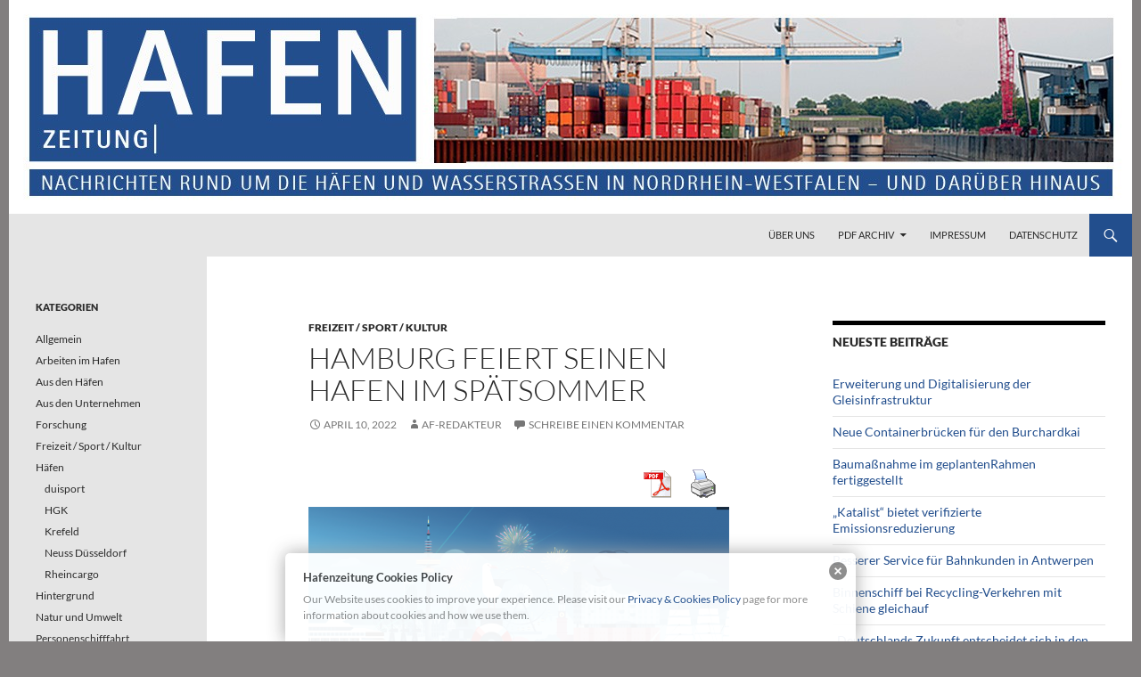

--- FILE ---
content_type: text/html; charset=UTF-8
request_url: https://hafenzeitung.de/hamburg-feiert-seinen-hafen-im-spaetsommer
body_size: 14654
content:
<!DOCTYPE html>
<!--[if IE 7]>
<html class="ie ie7" lang="de">
<![endif]-->
<!--[if IE 8]>
<html class="ie ie8" lang="de">
<![endif]-->
<!--[if !(IE 7) & !(IE 8)]><!-->
<html lang="de">
<!--<![endif]-->
<head>
	<meta charset="UTF-8">
	<meta name="viewport" content="width=device-width, initial-scale=1.0">
	<title>Hamburg feiert seinen Hafen im Spätsommer | Hafenzeitung</title>
	<link rel="profile" href="https://gmpg.org/xfn/11">
	<link rel="pingback" href="https://hafenzeitung.de/xmlrpc.php">
	<!--[if lt IE 9]>
	<script src="https://hafenzeitung.de/wp-content/themes/twentyfourteen/js/html5.js?ver=3.7.0"></script>
	<![endif]-->
	<meta name='robots' content='max-image-preview:large' />
<link rel='dns-prefetch' href='//s.w.org' />
<link rel="alternate" type="application/rss+xml" title="Hafenzeitung &raquo; Feed" href="https://hafenzeitung.de/feed" />
<link rel="alternate" type="application/rss+xml" title="Hafenzeitung &raquo; Kommentar-Feed" href="https://hafenzeitung.de/comments/feed" />
<link rel="alternate" type="application/rss+xml" title="Hafenzeitung &raquo; Kommentar-Feed zu Hamburg feiert seinen Hafen im Spätsommer" href="https://hafenzeitung.de/hamburg-feiert-seinen-hafen-im-spaetsommer/feed" />
<script>
window._wpemojiSettings = {"baseUrl":"https:\/\/s.w.org\/images\/core\/emoji\/14.0.0\/72x72\/","ext":".png","svgUrl":"https:\/\/s.w.org\/images\/core\/emoji\/14.0.0\/svg\/","svgExt":".svg","source":{"concatemoji":"https:\/\/hafenzeitung.de\/wp-includes\/js\/wp-emoji-release.min.js?ver=6.0.11"}};
/*! This file is auto-generated */
!function(e,a,t){var n,r,o,i=a.createElement("canvas"),p=i.getContext&&i.getContext("2d");function s(e,t){var a=String.fromCharCode,e=(p.clearRect(0,0,i.width,i.height),p.fillText(a.apply(this,e),0,0),i.toDataURL());return p.clearRect(0,0,i.width,i.height),p.fillText(a.apply(this,t),0,0),e===i.toDataURL()}function c(e){var t=a.createElement("script");t.src=e,t.defer=t.type="text/javascript",a.getElementsByTagName("head")[0].appendChild(t)}for(o=Array("flag","emoji"),t.supports={everything:!0,everythingExceptFlag:!0},r=0;r<o.length;r++)t.supports[o[r]]=function(e){if(!p||!p.fillText)return!1;switch(p.textBaseline="top",p.font="600 32px Arial",e){case"flag":return s([127987,65039,8205,9895,65039],[127987,65039,8203,9895,65039])?!1:!s([55356,56826,55356,56819],[55356,56826,8203,55356,56819])&&!s([55356,57332,56128,56423,56128,56418,56128,56421,56128,56430,56128,56423,56128,56447],[55356,57332,8203,56128,56423,8203,56128,56418,8203,56128,56421,8203,56128,56430,8203,56128,56423,8203,56128,56447]);case"emoji":return!s([129777,127995,8205,129778,127999],[129777,127995,8203,129778,127999])}return!1}(o[r]),t.supports.everything=t.supports.everything&&t.supports[o[r]],"flag"!==o[r]&&(t.supports.everythingExceptFlag=t.supports.everythingExceptFlag&&t.supports[o[r]]);t.supports.everythingExceptFlag=t.supports.everythingExceptFlag&&!t.supports.flag,t.DOMReady=!1,t.readyCallback=function(){t.DOMReady=!0},t.supports.everything||(n=function(){t.readyCallback()},a.addEventListener?(a.addEventListener("DOMContentLoaded",n,!1),e.addEventListener("load",n,!1)):(e.attachEvent("onload",n),a.attachEvent("onreadystatechange",function(){"complete"===a.readyState&&t.readyCallback()})),(e=t.source||{}).concatemoji?c(e.concatemoji):e.wpemoji&&e.twemoji&&(c(e.twemoji),c(e.wpemoji)))}(window,document,window._wpemojiSettings);
</script>
<style>
img.wp-smiley,
img.emoji {
	display: inline !important;
	border: none !important;
	box-shadow: none !important;
	height: 1em !important;
	width: 1em !important;
	margin: 0 0.07em !important;
	vertical-align: -0.1em !important;
	background: none !important;
	padding: 0 !important;
}
</style>
	<link rel='stylesheet' id='pdfprnt_frontend-css'  href='https://hafenzeitung.de/wp-content/plugins/pdf-print/css/frontend.css?ver=2.4.0' media='all' />
<link rel='stylesheet' id='sp-news-public-css'  href='https://hafenzeitung.de/wp-content/plugins/sp-news-and-widget/assets/css/wpnw-public.css?ver=5.0.2' media='all' />
<link rel='stylesheet' id='twentyfourteen-lato-css'  href='https://hafenzeitung.de/wp-content/themes/twentyfourteen/fonts/font-lato.css?ver=20230328' media='all' />
<link rel='stylesheet' id='genericons-css'  href='https://hafenzeitung.de/wp-content/themes/twentyfourteen/genericons/genericons.css?ver=3.0.3' media='all' />
<link rel='stylesheet' id='twentyfourteen-style-css'  href='https://hafenzeitung.de/wp-content/themes/twentyfourteen/style.css?ver=20241112' media='all' />
<link rel='stylesheet' id='twentyfourteen-block-style-css'  href='https://hafenzeitung.de/wp-content/themes/twentyfourteen/css/blocks.css?ver=20240708' media='all' />
<!--[if lt IE 9]>
<link rel='stylesheet' id='twentyfourteen-ie-css'  href='https://hafenzeitung.de/wp-content/themes/twentyfourteen/css/ie.css?ver=20140711' media='all' />
<![endif]-->
<link rel='stylesheet' id='fancybox-css'  href='https://hafenzeitung.de/wp-content/plugins/easy-fancybox/fancybox/1.5.4/jquery.fancybox.min.css?ver=6.0.11' media='screen' />
<style id='fancybox-inline-css'>
#fancybox-outer{background:#ffffff}#fancybox-content{background:#ffffff;border-color:#ffffff;color:#000000;}#fancybox-title,#fancybox-title-float-main{color:#fff}
</style>
<script src='https://hafenzeitung.de/wp-includes/js/jquery/jquery.min.js?ver=3.6.0' id='jquery-core-js'></script>
<script src='https://hafenzeitung.de/wp-includes/js/jquery/jquery-migrate.min.js?ver=3.3.2' id='jquery-migrate-js'></script>
<script src='https://hafenzeitung.de/wp-content/plugins/wonderplugin-lightbox/engine/wonderpluginlightbox.js?ver=2.1' id='wonderplugin-lightbox-script-js'></script>
<link rel="https://api.w.org/" href="https://hafenzeitung.de/wp-json/" /><link rel="alternate" type="application/json" href="https://hafenzeitung.de/wp-json/wp/v2/posts/15796" /><link rel="EditURI" type="application/rsd+xml" title="RSD" href="https://hafenzeitung.de/xmlrpc.php?rsd" />
<link rel="wlwmanifest" type="application/wlwmanifest+xml" href="https://hafenzeitung.de/wp-includes/wlwmanifest.xml" /> 
<meta name="generator" content="WordPress 6.0.11" />
<link rel="canonical" href="https://hafenzeitung.de/hamburg-feiert-seinen-hafen-im-spaetsommer" />
<link rel='shortlink' href='https://hafenzeitung.de/?p=15796' />
<link rel="alternate" type="application/json+oembed" href="https://hafenzeitung.de/wp-json/oembed/1.0/embed?url=https%3A%2F%2Fhafenzeitung.de%2Fhamburg-feiert-seinen-hafen-im-spaetsommer" />
<link rel="alternate" type="text/xml+oembed" href="https://hafenzeitung.de/wp-json/oembed/1.0/embed?url=https%3A%2F%2Fhafenzeitung.de%2Fhamburg-feiert-seinen-hafen-im-spaetsommer&#038;format=xml" />

<!-- This site is using AdRotate v5.13.5 to display their advertisements - https://ajdg.solutions/ -->
<!-- AdRotate CSS -->
<style type="text/css" media="screen">
	.g { margin:0px; padding:0px; overflow:hidden; line-height:1; zoom:1; }
	.g img { height:auto; }
	.g-col { position:relative; float:left; }
	.g-col:first-child { margin-left: 0; }
	.g-col:last-child { margin-right: 0; }
	@media only screen and (max-width: 480px) {
		.g-col, .g-dyn, .g-single { width:100%; margin-left:0; margin-right:0; }
	}
</style>
<!-- /AdRotate CSS -->

<style type="text/css" media="screen">
  #cookie-law {  
  position: fixed;
  bottom: 0px;
  left: 0;
  right: 0;
  text-align: center;
  z-index:9999; 
}

#cookie-law > div {  
  background:#fff; 
  opacity:0.95; 
  width:75% !important;
  padding:20px;
  max-width: 600px;
  margin:auto;
  display: inline-block;
  text-align: left !important;
  border-radius:5px 5px 0 0;
  -moz-border-radius:5px 5px 0 0;
  -webkit-border-radius:5px 5px 0 0;
  -o-border-radius:5px 5px 0 0;
  box-shadow: 0px 0px 20px #A1A1A1;
  -webkit-box-shadow: 0px 0px 20px #A1A1A1;
  -moz-box-shadow: 0px 0px 20px #A1A1A1;
  -o-box-shadow: 0px 0px 20px #A1A1A1; 
  position:relative;
}

#cookie-law h4 { padding: 0 !important; margin:0 0 8px !important; text-align:left !important; font-size:13px !important; color:#444; 
}
#cookie-law p { padding: 0 !important; margin:0 !important; text-align:left !important; font-size:12px !important; line-height: 18px !important; color:#888;
}

a.close-cookie-banner {
  position: absolute;
  top:0px;
  right:0px;
  margin:10px;
  display:block;
  width:20px;
  height:20px;
  background:url(https://hafenzeitung.de/wp-content/plugins/creare-eu-cookie-law-banner/images/close.png) no-repeat;
  background-size: 20px !important;
}

a.close-cookie-banner span {
  display:none !important;
}</style>
 <link rel='stylesheet' type='text/css' media='all' href='https://hafenzeitung.de?action=display_custom_css_code' ><style id="fourteen-colors" type="text/css">/* Custom Contrast Color */
		.site:before,
		#secondary,
		.site-header,
		.site-footer,
		.menu-toggle,
		.featured-content,
		.featured-content .entry-header,
		.slider-direction-nav a,
		.ie8 .featured-content,
		.ie8 .site:before {
			background-color: #e5e5e5;
		}

		.grid .featured-content .entry-header,
		.ie8 .grid .featured-content .entry-header {
			border-color: #e5e5e5;
		}

		.slider-control-paging a:before {
			background-color: rgba(255,255,255,.33);
		}

		.hentry .mejs-mediaelement,
		.widget .mejs-mediaelement,
 		.hentry .mejs-container .mejs-controls,
 		.widget .mejs-container .mejs-controls {
			background: #e5e5e5;
		}

		/* Player controls need separation from the contrast background */
		.primary-sidebar .mejs-controls,
		.site-footer .mejs-controls {
			border: 1px solid;
		}
		
			.site-description,
			.secondary-navigation a,
			.widget,
			.widget a,
			.widget-title,
			.widget-title a,
			.widget_calendar caption,
			.site-header a,
			.site-title a,
			.site-title a:hover,
			.menu-toggle:before,
			.site-footer,
			.site-footer a,
			.featured-content a,
			.featured-content .entry-meta,
			.slider-direction-nav a:before,
			.hentry .mejs-container .mejs-controls .mejs-time span,
			.widget .mejs-container .mejs-controls .mejs-time span,
			.hentry .mejs-controls .mejs-button button,
			.widget .mejs-controls .mejs-button button {
				color: #2b2b2b;
			}

			@media screen and (min-width: 783px) {
				.primary-navigation ul ul a {
					color: #fff;
				}
			}

			@media screen and (min-width: 1008px) {
				.secondary-navigation ul ul a,
				.secondary-navigation li:hover > a,
				.secondary-navigation li.focus > a {
					color: #fff;
				}
			}

			.widget_calendar tbody a,
			.site-footer .widget_calendar tbody a,
			.slider-direction-nav a:hover:before {
				color: #fff;
			}

			.slider-control-paging a:before {
				background-color: rgba(0, 0, 0, .33);
			}

			.featured-content {
				background-image: url(https://hafenzeitung.de/wp-content/plugins/fourteen-colors/pattern-dark-inverse.svg);
			}

			.site-navigation li,
			#secondary,
			.secondary-navigation,
			.secondary-navigation li,
			.widget table,
			.widget th,
			.widget td,
			.widget_archive li,
			.widget_categories li,
			.widget_links li,
			.widget_meta li,
			.widget_nav_menu li,
			.widget_pages li,
			.widget_recent_comments li,
			.widget_recent_entries li,
			.widget_text li,
			.widget_categories li ul,
			.widget_nav_menu li ul,
			.widget_pages li ul,
			.widget_text li ul,
			.widget abbr[title] {
				border-color: rgba(0, 0, 0, .2);
			}

			.widget input,
			.widget textarea {
				background-color: rgba(0, 0, 0, .02);
				border-color: rgba(0, 0, 0, .2);
				color: #000;
			}

			.widget input:focus, .widget textarea:focus {
				border-color: rgba(0, 0, 0, 0.4);
			}

			.widget_twentyfourteen_ephemera .entry-meta a {
				color: rgba(0, 0, 0, 0.7);
			}

			.widget_twentyfourteen_ephemera > ol > li {
				border-bottom-color: rgba(0, 0, 0, 0.2);
			}

			#supplementary + .site-info {
				border-top: 1px solid rgba(0, 0, 0, 0.2);
			}

			.hentry .mejs-controls .mejs-time-rail .mejs-time-total,
			.widget .mejs-controls .mejs-time-rail .mejs-time-total,
			.hentry .mejs-controls .mejs-horizontal-volume-slider .mejs-horizontal-volume-total,
			.widget .mejs-controls .mejs-horizontal-volume-slider .mejs-horizontal-volume-total {
				background: rgba(0,0,0,.3);
			}

			.hentry .mejs-controls .mejs-time-rail .mejs-time-loaded,
			.widget .mejs-controls .mejs-time-rail .mejs-time-loaded,
			.hentry .mejs-controls .mejs-horizontal-volume-slider .mejs-horizontal-volume-current,
			.widget .mejs-controls .mejs-horizontal-volume-slider .mejs-horizontal-volume-current {
				background-color: #2b2b2b;
			}

			/* Override the site title color option with an over-qualified selector, as the option is hidden. */
			h1.site-title a {
				color: #2b2b2b;
			}
		
		.menu-toggle:active,
		.menu-toggle:focus,
		.menu-toggle:hover {
			background-color: #ffffff;
		}
		/* Custom accent color. */
		button,
		.button,
		.contributor-posts-link,
		input[type="button"],
		input[type="reset"],
		input[type="submit"],
		.search-toggle,
		.hentry .mejs-controls .mejs-time-rail .mejs-time-current,
		.widget .mejs-controls .mejs-time-rail .mejs-time-current,
		.hentry .mejs-overlay:hover .mejs-overlay-button,
		.widget .mejs-overlay:hover .mejs-overlay-button,
		.widget button,
		.widget .button,
		.widget input[type="button"],
		.widget input[type="reset"],
		.widget input[type="submit"],
		.widget_calendar tbody a,
		.content-sidebar .widget input[type="button"],
		.content-sidebar .widget input[type="reset"],
		.content-sidebar .widget input[type="submit"],
		.slider-control-paging .slider-active:before,
		.slider-control-paging .slider-active:hover:before,
		.slider-direction-nav a:hover,
		.ie8 .primary-navigation ul ul,
		.ie8 .secondary-navigation ul ul,
		.ie8 .primary-navigation li:hover > a,
		.ie8 .primary-navigation li.focus > a,
		.ie8 .secondary-navigation li:hover > a,
		.ie8 .secondary-navigation li.focus > a {
			background-color: #224e8d;
		}

		.site-navigation a:hover {
			color: #224e8d;
		}

		::-moz-selection {
			background: #224e8d;
		}

		::selection {
			background: #224e8d;
		}

		.paging-navigation .page-numbers.current {
			border-color: #224e8d;
		}

		@media screen and (min-width: 782px) {
			.primary-navigation li:hover > a,
			.primary-navigation li.focus > a,
			.primary-navigation ul ul {
				background-color: #224e8d;
			}
		}

		@media screen and (min-width: 1008px) {
			.secondary-navigation li:hover > a,
			.secondary-navigation li.focus > a,
			.secondary-navigation ul ul {
				background-color: #224e8d;
			}
		}
	
			.contributor-posts-link,
			button,
			.button,
			input[type="button"],
			input[type="reset"],
			input[type="submit"],
			.search-toggle:before,
			.hentry .mejs-overlay:hover .mejs-overlay-button,
			.widget .mejs-overlay:hover .mejs-overlay-button,
			.widget button,
			.widget .button,
			.widget input[type="button"],
			.widget input[type="reset"],
			.widget input[type="submit"],
			.widget_calendar tbody a,
			.widget_calendar tbody a:hover,
			.site-footer .widget_calendar tbody a,
			.content-sidebar .widget input[type="button"],
			.content-sidebar .widget input[type="reset"],
			.content-sidebar .widget input[type="submit"],
			button:hover,
			button:focus,
			.button:hover,
			.button:focus,
			.widget a.button:hover,
			.widget a.button:focus,
			.widget a.button:active,
			.content-sidebar .widget a.button,
			.content-sidebar .widget a.button:hover,
			.content-sidebar .widget a.button:focus,
			.content-sidebar .widget a.button:active,
			.contributor-posts-link:hover,
			.contributor-posts-link:active,
			input[type="button"]:hover,
			input[type="button"]:focus,
			input[type="reset"]:hover,
			input[type="reset"]:focus,
			input[type="submit"]:hover,
			input[type="submit"]:focus,
			.slider-direction-nav a:hover:before {
				color: #fff;
			}

			@media screen and (min-width: 782px) {
				.primary-navigation ul ul a,
				.primary-navigation li:hover > a,
				.primary-navigation li.focus > a,
				.primary-navigation ul ul {
					color: #fff;
				}
			}

			@media screen and (min-width: 1008px) {
				.secondary-navigation ul ul a,
				.secondary-navigation li:hover > a,
				.secondary-navigation li.focus > a,
				.secondary-navigation ul ul {
					color: #fff;
				}
			}
		
		/* Generated variants of custom accent color. */
		a,
		.content-sidebar .widget a {
			color: #224e8d;
		}

		.contributor-posts-link:hover,
		.button:hover,
		.button:focus,
		.slider-control-paging a:hover:before,
		.search-toggle:hover,
		.search-toggle.active,
		.search-box,
		.widget_calendar tbody a:hover,
		button:hover,
		button:focus,
		input[type="button"]:hover,
		input[type="button"]:focus,
		input[type="reset"]:hover,
		input[type="reset"]:focus,
		input[type="submit"]:hover,
		input[type="submit"]:focus,
		.widget button:hover,
		.widget .button:hover,
		.widget button:focus,
		.widget .button:focus,
		.widget input[type="button"]:hover,
		.widget input[type="button"]:focus,
		.widget input[type="reset"]:hover,
		.widget input[type="reset"]:focus,
		.widget input[type="submit"]:hover,
		.widget input[type="submit"]:focus,
		.content-sidebar .widget input[type="button"]:hover,
		.content-sidebar .widget input[type="button"]:focus,
		.content-sidebar .widget input[type="reset"]:hover,
		.content-sidebar .widget input[type="reset"]:focus,
		.content-sidebar .widget input[type="submit"]:hover,
		.content-sidebar .widget input[type="submit"]:focus,
		.ie8 .primary-navigation ul ul a:hover,
		.ie8 .primary-navigation ul ul li.focus > a,
		.ie8 .secondary-navigation ul ul a:hover,
		.ie8 .secondary-navigation ul ul li.focus > a {
			background-color: #3f6baa;
		}

		.featured-content a:hover,
		.featured-content .entry-title a:hover,
		.widget a:hover,
		.widget-title a:hover,
		.widget_twentyfourteen_ephemera .entry-meta a:hover,
		.hentry .mejs-controls .mejs-button button:hover,
		.widget .mejs-controls .mejs-button button:hover,
		.site-info a:hover,
		.featured-content a:hover {
			color: #3f6baa;
		}

		a:active,
		a:hover,
		.entry-title a:hover,
		.entry-meta a:hover,
		.cat-links a:hover,
		.entry-content .edit-link a:hover,
		.post-navigation a:hover,
		.image-navigation a:hover,
		.comment-author a:hover,
		.comment-list .pingback a:hover,
		.comment-list .trackback a:hover,
		.comment-metadata a:hover,
		.comment-reply-title small a:hover,
		.content-sidebar .widget a:hover,
		.content-sidebar .widget .widget-title a:hover,
		.content-sidebar .widget_twentyfourteen_ephemera .entry-meta a:hover {
			color: #3f6baa;
		}

		.page-links a:hover,
		.paging-navigation a:hover {
			border-color: #3f6baa;
		}

		.entry-meta .tag-links a:hover:before {
			border-right-color: #3f6baa;
		}

		.page-links a:hover,
		.entry-meta .tag-links a:hover {
			background-color: #3f6baa;
		}

		@media screen and (min-width: 782px) {
			.primary-navigation ul ul a:hover,
			.primary-navigation ul ul li.focus > a {
				background-color: #3f6baa;
			}
		}

		@media screen and (min-width: 1008px) {
			.secondary-navigation ul ul a:hover,
			.secondary-navigation ul ul li.focus > a {
				background-color: #3f6baa;
			}
		}

		button:active,
		.button:active,
		.contributor-posts-link:active,
		input[type="button"]:active,
		input[type="reset"]:active,
		input[type="submit"]:active,
		.widget input[type="button"]:active,
		.widget input[type="reset"]:active,
		.widget input[type="submit"]:active,
		.content-sidebar .widget input[type="button"]:active,
		.content-sidebar .widget input[type="reset"]:active,
		.content-sidebar .widget input[type="submit"]:active {
			background-color: #537fbe;
		}

		.site-navigation .current_page_item > a,
		.site-navigation .current_page_ancestor > a,
		.site-navigation .current-menu-item > a,
		.site-navigation .current-menu-ancestor > a {
			color: #537fbe;
		}
	</style><style>.recentcomments a{display:inline !important;padding:0 !important;margin:0 !important;}</style>		<style type="text/css" id="twentyfourteen-header-css">
				.site-title,
		.site-description {
			clip: rect(1px 1px 1px 1px); /* IE7 */
			clip: rect(1px, 1px, 1px, 1px);
			position: absolute;
		}
				</style>
		<style id="custom-background-css">
body.custom-background { background-color: #827f7f; }
</style>
	</head>

<body data-rsssl=1 class="post-template-default single single-post postid-15796 single-format-standard custom-background wp-embed-responsive group-blog header-image singular">
<div id="page" class="hfeed site">
		<div id="site-header">
		<a href="https://hafenzeitung.de/" rel="home">
			<img src="https://hafenzeitung.de/wp-content/uploads/2016/02/cropped-head_hafenzeitung04_1261x240.jpg" width="1260" height="240" alt="Hafenzeitung" srcset="https://hafenzeitung.de/wp-content/uploads/2016/02/cropped-head_hafenzeitung04_1261x240.jpg 1260w, https://hafenzeitung.de/wp-content/uploads/2016/02/cropped-head_hafenzeitung04_1261x240-472x90.jpg 472w, https://hafenzeitung.de/wp-content/uploads/2016/02/cropped-head_hafenzeitung04_1261x240-768x146.jpg 768w, https://hafenzeitung.de/wp-content/uploads/2016/02/cropped-head_hafenzeitung04_1261x240-1024x195.jpg 1024w" sizes="(max-width: 1260px) 100vw, 1260px" />		</a>
	</div>
	
	<header id="masthead" class="site-header">
		<div class="header-main">
			<h1 class="site-title"><a href="https://hafenzeitung.de/" rel="home">Hafenzeitung</a></h1>

			<div class="search-toggle">
				<a href="#search-container" class="screen-reader-text" aria-expanded="false" aria-controls="search-container">
					Suchen				</a>
			</div>

			<nav id="primary-navigation" class="site-navigation primary-navigation">
				<button class="menu-toggle">Primäres Menü</button>
				<a class="screen-reader-text skip-link" href="#content">
					Zum Inhalt springen				</a>
				<div class="menu-oberes-menue-container"><ul id="primary-menu" class="nav-menu"><li id="menu-item-83" class="menu-item menu-item-type-post_type menu-item-object-page menu-item-83"><a href="https://hafenzeitung.de/sample-page-2">Über uns</a></li>
<li id="menu-item-264" class="menu-item menu-item-type-post_type menu-item-object-page menu-item-has-children menu-item-264"><a href="https://hafenzeitung.de/pdf-archiv">PDF Archiv</a>
<ul class="sub-menu">
	<li id="menu-item-11622" class="menu-item menu-item-type-post_type menu-item-object-page menu-item-11622"><a href="https://hafenzeitung.de/hafenzeitung-ausgaben-2020">Hafenzeitung Ausgaben 2020</a></li>
	<li id="menu-item-8091" class="menu-item menu-item-type-post_type menu-item-object-page menu-item-8091"><a href="https://hafenzeitung.de/hafenzeitung-ausgaben-2019">Hafenzeitung Ausgaben 2019</a></li>
	<li id="menu-item-5330" class="menu-item menu-item-type-post_type menu-item-object-page menu-item-5330"><a href="https://hafenzeitung.de/hafenzeitung-ausgaben-2018">Hafenzeitung Ausgaben 2018</a></li>
	<li id="menu-item-3357" class="menu-item menu-item-type-post_type menu-item-object-page menu-item-3357"><a href="https://hafenzeitung.de/hafenzeitung-ausgaben-2017">Hafenzeitung Ausgaben 2017</a></li>
	<li id="menu-item-1573" class="menu-item menu-item-type-post_type menu-item-object-page menu-item-1573"><a href="https://hafenzeitung.de/pdf-archiv/hafenzeitung-ausgaben-2016">Hafenzeitung Ausgaben 2016</a></li>
	<li id="menu-item-294" class="menu-item menu-item-type-post_type menu-item-object-page menu-item-294"><a href="https://hafenzeitung.de/pdf-archiv/hafenzeitung-ausgaben-2015">Hafenzeitung Ausgaben 2015</a></li>
	<li id="menu-item-286" class="menu-item menu-item-type-post_type menu-item-object-page menu-item-286"><a href="https://hafenzeitung.de/pdf-archiv/hafenzeitung-ausgabe-2014">Hafenzeitung Ausgaben 2014</a></li>
	<li id="menu-item-321" class="menu-item menu-item-type-post_type menu-item-object-page menu-item-321"><a href="https://hafenzeitung.de/pdf-archiv/hafenzeitung-ausgaben-2013">Hafenzeitung Ausgaben 2013</a></li>
	<li id="menu-item-320" class="menu-item menu-item-type-post_type menu-item-object-page menu-item-320"><a href="https://hafenzeitung.de/pdf-archiv/hafenzeitung-ausgaben-2012">Hafenzeitung Ausgaben 2012</a></li>
	<li id="menu-item-319" class="menu-item menu-item-type-post_type menu-item-object-page menu-item-319"><a href="https://hafenzeitung.de/pdf-archiv/hafenzeitung-ausgaben-2011">Hafenzeitung Ausgaben 2011</a></li>
	<li id="menu-item-318" class="menu-item menu-item-type-post_type menu-item-object-page menu-item-318"><a href="https://hafenzeitung.de/pdf-archiv/hafenzeitung-ausgaben-2010">Hafenzeitung Ausgaben 2010</a></li>
	<li id="menu-item-317" class="menu-item menu-item-type-post_type menu-item-object-page menu-item-317"><a href="https://hafenzeitung.de/pdf-archiv/hafenzeitung-ausgaben-2009">Hafenzeitung Ausgaben 2009</a></li>
	<li id="menu-item-316" class="menu-item menu-item-type-post_type menu-item-object-page menu-item-316"><a href="https://hafenzeitung.de/pdf-archiv/hafenzeitung-ausgaben-2008">Hafenzeitung Ausgaben 2008</a></li>
	<li id="menu-item-326" class="menu-item menu-item-type-post_type menu-item-object-page menu-item-326"><a href="https://hafenzeitung.de/pdf-archiv/hafenzeitung-ausgaben-2007">Hafenzeitung Ausgaben 2007</a></li>
</ul>
</li>
<li id="menu-item-96" class="menu-item menu-item-type-post_type menu-item-object-page menu-item-96"><a href="https://hafenzeitung.de/impressum">Impressum</a></li>
<li id="menu-item-5891" class="menu-item menu-item-type-post_type menu-item-object-page menu-item-5891"><a href="https://hafenzeitung.de/datenschutz">Datenschutz</a></li>
</ul></div>			</nav>
		</div>

		<div id="search-container" class="search-box-wrapper hide">
			<div class="search-box">
				<form role="search" method="get" class="search-form" action="https://hafenzeitung.de/">
				<label>
					<span class="screen-reader-text">Suche nach:</span>
					<input type="search" class="search-field" placeholder="Suchen …" value="" name="s" />
				</label>
				<input type="submit" class="search-submit" value="Suchen" />
			</form>			</div>
		</div>
	</header><!-- #masthead -->

	<div id="main" class="site-main">

	<div id="primary" class="content-area">
		<div id="content" class="site-content" role="main">
			
<article id="post-15796" class="post-15796 post type-post status-publish format-standard hentry category-freizeit-sport-kultur">
	
	<header class="entry-header">
				<div class="entry-meta">
			<span class="cat-links"><a href="https://hafenzeitung.de/category/freizeit-sport-kultur" rel="category tag">Freizeit / Sport / Kultur</a></span>
		</div>
			<h1 class="entry-title">Hamburg feiert seinen Hafen im Spätsommer</h1>
		<div class="entry-meta">
			<span class="entry-date"><a href="https://hafenzeitung.de/hamburg-feiert-seinen-hafen-im-spaetsommer" rel="bookmark"><time class="entry-date" datetime="2022-04-10T06:39:04+00:00">April 10, 2022</time></a></span> <span class="byline"><span class="author vcard"><a class="url fn n" href="https://hafenzeitung.de/author/af-redakteur" rel="author">af-redakteur</a></span></span>			<span class="comments-link"><a href="https://hafenzeitung.de/hamburg-feiert-seinen-hafen-im-spaetsommer#respond">Schreibe einen Kommentar</a></span>
						</div><!-- .entry-meta -->
	</header><!-- .entry-header -->

		<div class="entry-content">
		<div class="pdfprnt-buttons pdfprnt-buttons-post pdfprnt-top-right"><a href="https://hafenzeitung.de/hamburg-feiert-seinen-hafen-im-spaetsommer?print=pdf" class="pdfprnt-button pdfprnt-button-pdf" target="_blank"><img src="https://hafenzeitung.de/wp-content/plugins/pdf-print/images/pdf.png" alt="image_pdf" title="PDF anzeigen" /></a><a href="https://hafenzeitung.de/hamburg-feiert-seinen-hafen-im-spaetsommer?print=print" class="pdfprnt-button pdfprnt-button-print" target="_blank"><img src="https://hafenzeitung.de/wp-content/plugins/pdf-print/images/print.png" alt="image_print" title="Inhalt drucken" /></a></div><p><img class="alignnone size-medium wp-image-15797" src="https://hafenzeitung.de/wp-content/uploads/2022/04/hafengeburstag-472x218.png" alt="" width="472" height="218" srcset="https://hafenzeitung.de/wp-content/uploads/2022/04/hafengeburstag-472x218.png 472w, https://hafenzeitung.de/wp-content/uploads/2022/04/hafengeburstag-768x356.png 768w, https://hafenzeitung.de/wp-content/uploads/2022/04/hafengeburstag.png 1024w" sizes="(max-width: 472px) 100vw, 472px" /></p>
<p>Vorbehaltlich der pandemischen Entwicklung findet der 833. HAFENGEBURTSTAG HAMBURG vom 16. bis 18. September 2022 in gewohnter Form statt. Dies hat die Behörde für Wirtschaft und Innovation in Abstimmung mit den Partnern des HAFENGEBURTSTAG HAMBURG bestätigt. Der ursprüngliche Termin Anfang Mai musste aufgrund der im Januar schwer einschätzbaren Entwicklung der Corona-Situation abgesagt werden.</p>
<p><span id="more-15796"></span></p>
<p>„Beim Hafengeburtstag zeigt sich Hamburg von seiner besten Seite. Das gilt auch für die Zusammenarbeit der vielen Beteiligten, die es möglich gemacht hat, jetzt einen neuen Termin anzukündigen. Natürlich steht auch dieser unter dem Vorbehalt der Pandemie-Entwicklung. Aber ich bin sehr zuversichtlich, dass wir dank der hervorragenden Kooperation aller Akteure den Hamburgerinnen und Hamburgern und unseren Gästen im September endlich wieder ein einzigartiges maritimes Erlebnis bieten können,“ erklärte Wirtschaftssenator Michael Westhagemann. Die Prüfung der Verlegung folgte auf die pandemiebedingte Absage der traditionell im Mai stattfindenden Großveranstaltung. Dabei haben die umfangreich beteiligten Akteure, wie landseitige Subveranstalter, Sicherheitsbehörden oder Wasserprogrammpartner einer Verlegung in den September, unter dem Vorbehalt des weiteren Pandemiegeschehens, zugestimmt.</p>
<p>Der Hamburger Hafengeburtstag wird seit 1977 gefeiert und gilt mit jährlich mehr als einer Million Besuchern, rund 300 teilnehmenden Schiffen und einem vielseitigen<br />
Bühnenprogramm als das größte Hafenfest der Welt. Die maritime Feier war in den Jahren 2020 und 2021 coronabedingt abgesagt worden, da eine Zugangskontrolle, anders als beim eingrenzbaren Hamburger Dom auf dem Heiligengeistfeld, nicht möglich ist: Das Veranstaltungsgebiet erstreckt sich über mehrere Kilometer entlang des nördlichen Elbufers. Zwei U/S Bahnhöfe, die Landungsbrücken, die Überseebrücke, der City-Sportboothafen mit Schiffs- und Personenverkehr sowie zahlreiche Anlieger und Anwohner befinden sich im Veranstaltungsareal. Die schwer einschätzbare pandemische Entwicklung wie auch die Notwendigkeit einer verlässlichen Planungssicherheit für das gesamte Netzwerk sowie die Tourismus- und Veranstaltungsbranche führten im Januar zur Veranstaltungsabsage mit anschließender Prüfung einer Verlegung.</p>
<p><em>Quelle: Behörde für Wirtschaft und Innovation, Grafik: Hamburg Messe und Congress</em></p>
	</div><!-- .entry-content -->
	
	</article><!-- #post-15796 -->
		<nav class="navigation post-navigation">
		<h1 class="screen-reader-text">
			Beitragsnavigation		</h1>
		<div class="nav-links">
			<a href="https://hafenzeitung.de/liebherr-steigert-umsatz-deutlich" rel="prev"><span class="meta-nav">Vorheriger Beitrag</span>Liebherr steigert Umsatz deutlich</a><a href="https://hafenzeitung.de/binnenschifffahrt-in-sachsen-anhalt-stieg-2021" rel="next"><span class="meta-nav">Nächster Beitrag</span>Binnenschifffahrt in Sachsen-Anhalt stieg 2021</a>			</div><!-- .nav-links -->
		</nav><!-- .navigation -->
		
<div id="comments" class="comments-area">

	
		<div id="respond" class="comment-respond">
		<h3 id="reply-title" class="comment-reply-title">Schreibe einen Kommentar <small><a rel="nofollow" id="cancel-comment-reply-link" href="/hamburg-feiert-seinen-hafen-im-spaetsommer#respond" style="display:none;">Antwort abbrechen</a></small></h3><p class="must-log-in">Du musst <a href="https://hafenzeitung.de/wp-login.php?redirect_to=https%3A%2F%2Fhafenzeitung.de%2Fhamburg-feiert-seinen-hafen-im-spaetsommer">angemeldet</a> sein, um einen Kommentar abzugeben.</p>	</div><!-- #respond -->
	
</div><!-- #comments -->
		</div><!-- #content -->
	</div><!-- #primary -->

<div id="content-sidebar" class="content-sidebar widget-area" role="complementary">
	
		<aside id="recent-posts-3" class="widget widget_recent_entries">
		<h1 class="widget-title">Neueste Beiträge</h1><nav aria-label="Neueste Beiträge">
		<ul>
											<li>
					<a href="https://hafenzeitung.de/erweiterung-und-digitalisierung-der-gleisinfrastruktur">Erweiterung und Digitalisierung der Gleisinfrastruktur</a>
									</li>
											<li>
					<a href="https://hafenzeitung.de/neue-containerbruecken-fuer-burchardkai">Neue Containerbrücken für den Burchardkai</a>
									</li>
											<li>
					<a href="https://hafenzeitung.de/baumassnahme-im-geplantenrahmen-fertiggestellt">Baumaßnahme im geplantenRahmen fertiggestellt</a>
									</li>
											<li>
					<a href="https://hafenzeitung.de/katalist-bietet-verifizierte-emissionsreduzierung">„Katalist“ bietet verifizierte Emissionsreduzierung</a>
									</li>
											<li>
					<a href="https://hafenzeitung.de/besserer-service-fuer-bahnkunden-in-antwerpen">Besserer Service für Bahnkunden in Antwerpen</a>
									</li>
											<li>
					<a href="https://hafenzeitung.de/binnenschiff-bei-recycling-verkehren-mit-schiene-gleichauf">Binnenschiff bei Recycling-Verkehren mit Schiene gleichauf</a>
									</li>
											<li>
					<a href="https://hafenzeitung.de/deutschlands-zukunft-entscheidet-sich-in-den-seehaefen">„Deutschlands Zukunft entscheidet sich in den Seehäfen“</a>
									</li>
											<li>
					<a href="https://hafenzeitung.de/rheincargo-uebernimmt-rohrtransporte">RheinCargo übernimmt Rohrtransporte</a>
									</li>
											<li>
					<a href="https://hafenzeitung.de/hamburger-hafen-hinterlandverkehre-weiter-im-plus">Hamburger Hafen: Hinterlandverkehre weiter im Plus</a>
									</li>
											<li>
					<a href="https://hafenzeitung.de/schachzug-zwischen-duisburg-und-rotterdam-gestartet">„SchachZUG“ zwischen Duisburg und Rotterdam gestartet</a>
									</li>
					</ul>

		</nav></aside><aside id="recent-comments-2" class="widget widget_recent_comments"><h1 class="widget-title">Neueste Kommentare</h1><nav aria-label="Neueste Kommentare"><ul id="recentcomments"></ul></nav></aside><aside id="calendar-2" class="widget widget_calendar"><h1 class="widget-title">Aktuelles</h1><div id="calendar_wrap" class="calendar_wrap"><table id="wp-calendar" class="wp-calendar-table">
	<caption>Januar 2026</caption>
	<thead>
	<tr>
		<th scope="col" title="Montag">M</th>
		<th scope="col" title="Dienstag">D</th>
		<th scope="col" title="Mittwoch">M</th>
		<th scope="col" title="Donnerstag">D</th>
		<th scope="col" title="Freitag">F</th>
		<th scope="col" title="Samstag">S</th>
		<th scope="col" title="Sonntag">S</th>
	</tr>
	</thead>
	<tbody>
	<tr>
		<td colspan="3" class="pad">&nbsp;</td><td>1</td><td>2</td><td>3</td><td>4</td>
	</tr>
	<tr>
		<td>5</td><td>6</td><td>7</td><td>8</td><td>9</td><td>10</td><td>11</td>
	</tr>
	<tr>
		<td>12</td><td>13</td><td>14</td><td>15</td><td>16</td><td>17</td><td>18</td>
	</tr>
	<tr>
		<td>19</td><td>20</td><td>21</td><td>22</td><td>23</td><td>24</td><td id="today">25</td>
	</tr>
	<tr>
		<td>26</td><td>27</td><td>28</td><td>29</td><td>30</td><td>31</td>
		<td class="pad" colspan="1">&nbsp;</td>
	</tr>
	</tbody>
	</table><nav aria-label="Vorherige und nächste Monate" class="wp-calendar-nav">
		<span class="wp-calendar-nav-prev"><a href="https://hafenzeitung.de/2024/11">&laquo; Nov.</a></span>
		<span class="pad">&nbsp;</span>
		<span class="wp-calendar-nav-next">&nbsp;</span>
	</nav></div></aside><aside id="meta-2" class="widget widget_meta"><h1 class="widget-title">Meta</h1><nav aria-label="Meta">
		<ul>
			<li><a href="https://hafenzeitung.de/wp-login.php?action=register">Registrieren</a></li>			<li><a href="https://hafenzeitung.de/wp-login.php">Anmelden</a></li>
			<li><a href="https://hafenzeitung.de/feed">Feed der Einträge</a></li>
			<li><a href="https://hafenzeitung.de/comments/feed">Kommentar-Feed</a></li>

			<li><a href="https://de.wordpress.org/">WordPress.org</a></li>
		</ul>

		</nav></aside></div><!-- #content-sidebar -->
<div id="secondary">
		<h2 class="site-description">Nachrichten rund um die Häfen und Wasserstraßen in Nordrhein-Westfalen &#8211; und darüber hinaus</h2>
	
	
		<div id="primary-sidebar" class="primary-sidebar widget-area" role="complementary">
		<aside id="adrotate_widgets-2" class="widget adrotate_widgets"><!-- Fehler, Anzeige ist derzeit aufgrund von Zeitplan-/Geolocation-Einschränkungen nicht verfügbar! --></aside><aside id="categories-2" class="widget widget_categories"><h1 class="widget-title">Kategorien</h1><nav aria-label="Kategorien">
			<ul>
					<li class="cat-item cat-item-2"><a href="https://hafenzeitung.de/category/allgemein">Allgemein</a>
</li>
	<li class="cat-item cat-item-3"><a href="https://hafenzeitung.de/category/arbeiten-im-hafen">Arbeiten im Hafen</a>
</li>
	<li class="cat-item cat-item-17"><a href="https://hafenzeitung.de/category/aus-den-haefen">Aus den Häfen</a>
</li>
	<li class="cat-item cat-item-4"><a href="https://hafenzeitung.de/category/aus-den-unternehmen">Aus den Unternehmen</a>
</li>
	<li class="cat-item cat-item-32"><a href="https://hafenzeitung.de/category/forschung">Forschung</a>
</li>
	<li class="cat-item cat-item-5"><a href="https://hafenzeitung.de/category/freizeit-sport-kultur">Freizeit / Sport / Kultur</a>
</li>
	<li class="cat-item cat-item-6"><a href="https://hafenzeitung.de/category/haefen">Häfen</a>
<ul class='children'>
	<li class="cat-item cat-item-33"><a href="https://hafenzeitung.de/category/haefen/duisport">duisport</a>
</li>
	<li class="cat-item cat-item-36"><a href="https://hafenzeitung.de/category/haefen/hgk">HGK</a>
</li>
	<li class="cat-item cat-item-7"><a href="https://hafenzeitung.de/category/haefen/krefeld">Krefeld</a>
</li>
	<li class="cat-item cat-item-16"><a href="https://hafenzeitung.de/category/haefen/neuss-duesseldorf">Neuss Düsseldorf</a>
</li>
	<li class="cat-item cat-item-18"><a href="https://hafenzeitung.de/category/haefen/rheincargo">Rheincargo</a>
</li>
</ul>
</li>
	<li class="cat-item cat-item-19"><a href="https://hafenzeitung.de/category/hintergrund">Hintergrund</a>
</li>
	<li class="cat-item cat-item-8"><a href="https://hafenzeitung.de/category/natur-und-umwelt">Natur und Umwelt</a>
</li>
	<li class="cat-item cat-item-20"><a href="https://hafenzeitung.de/category/personenschifffahrt">Personenschifffahrt</a>
</li>
	<li class="cat-item cat-item-34"><a href="https://hafenzeitung.de/category/politik">Politik</a>
</li>
	<li class="cat-item cat-item-30"><a href="https://hafenzeitung.de/category/schienenverkehr">Schienenverkehr</a>
</li>
	<li class="cat-item cat-item-22"><a href="https://hafenzeitung.de/category/technik">Technik</a>
</li>
	<li class="cat-item cat-item-21"><a href="https://hafenzeitung.de/category/termine">Termine</a>
</li>
	<li class="cat-item cat-item-31"><a href="https://hafenzeitung.de/category/verbaende">Verbände</a>
</li>
	<li class="cat-item cat-item-35"><a href="https://hafenzeitung.de/category/verwaltung">Verwaltung</a>
</li>
	<li class="cat-item cat-item-37"><a href="https://hafenzeitung.de/category/wasserstoff">Wasserstoff</a>
</li>
	<li class="cat-item cat-item-10"><a href="https://hafenzeitung.de/category/wasserstrassen">Wasserstraßen</a>
</li>
	<li class="cat-item cat-item-11"><a href="https://hafenzeitung.de/category/wirtschaftsfaktor-hafen">Wirtschaftsfaktor Hafen</a>
</li>
			</ul>

			</nav></aside><aside id="archives-2" class="widget widget_archive"><h1 class="widget-title">Archiv</h1><nav aria-label="Archiv">
			<ul>
					<li><a href='https://hafenzeitung.de/2024/11'>November 2024</a></li>
	<li><a href='https://hafenzeitung.de/2024/10'>Oktober 2024</a></li>
	<li><a href='https://hafenzeitung.de/2024/09'>September 2024</a></li>
	<li><a href='https://hafenzeitung.de/2024/08'>August 2024</a></li>
	<li><a href='https://hafenzeitung.de/2024/07'>Juli 2024</a></li>
	<li><a href='https://hafenzeitung.de/2024/06'>Juni 2024</a></li>
	<li><a href='https://hafenzeitung.de/2024/05'>Mai 2024</a></li>
	<li><a href='https://hafenzeitung.de/2024/04'>April 2024</a></li>
	<li><a href='https://hafenzeitung.de/2024/03'>März 2024</a></li>
	<li><a href='https://hafenzeitung.de/2024/02'>Februar 2024</a></li>
	<li><a href='https://hafenzeitung.de/2024/01'>Januar 2024</a></li>
	<li><a href='https://hafenzeitung.de/2023/12'>Dezember 2023</a></li>
	<li><a href='https://hafenzeitung.de/2023/11'>November 2023</a></li>
	<li><a href='https://hafenzeitung.de/2023/10'>Oktober 2023</a></li>
	<li><a href='https://hafenzeitung.de/2023/09'>September 2023</a></li>
	<li><a href='https://hafenzeitung.de/2023/08'>August 2023</a></li>
	<li><a href='https://hafenzeitung.de/2023/07'>Juli 2023</a></li>
	<li><a href='https://hafenzeitung.de/2023/06'>Juni 2023</a></li>
	<li><a href='https://hafenzeitung.de/2023/05'>Mai 2023</a></li>
	<li><a href='https://hafenzeitung.de/2023/04'>April 2023</a></li>
	<li><a href='https://hafenzeitung.de/2023/03'>März 2023</a></li>
	<li><a href='https://hafenzeitung.de/2023/02'>Februar 2023</a></li>
	<li><a href='https://hafenzeitung.de/2023/01'>Januar 2023</a></li>
	<li><a href='https://hafenzeitung.de/2022/12'>Dezember 2022</a></li>
	<li><a href='https://hafenzeitung.de/2022/11'>November 2022</a></li>
	<li><a href='https://hafenzeitung.de/2022/10'>Oktober 2022</a></li>
	<li><a href='https://hafenzeitung.de/2022/09'>September 2022</a></li>
	<li><a href='https://hafenzeitung.de/2022/08'>August 2022</a></li>
	<li><a href='https://hafenzeitung.de/2022/07'>Juli 2022</a></li>
	<li><a href='https://hafenzeitung.de/2022/06'>Juni 2022</a></li>
	<li><a href='https://hafenzeitung.de/2022/05'>Mai 2022</a></li>
	<li><a href='https://hafenzeitung.de/2022/04'>April 2022</a></li>
	<li><a href='https://hafenzeitung.de/2022/03'>März 2022</a></li>
	<li><a href='https://hafenzeitung.de/2022/02'>Februar 2022</a></li>
	<li><a href='https://hafenzeitung.de/2022/01'>Januar 2022</a></li>
	<li><a href='https://hafenzeitung.de/2021/12'>Dezember 2021</a></li>
	<li><a href='https://hafenzeitung.de/2021/11'>November 2021</a></li>
	<li><a href='https://hafenzeitung.de/2021/10'>Oktober 2021</a></li>
	<li><a href='https://hafenzeitung.de/2021/09'>September 2021</a></li>
	<li><a href='https://hafenzeitung.de/2021/08'>August 2021</a></li>
	<li><a href='https://hafenzeitung.de/2021/07'>Juli 2021</a></li>
	<li><a href='https://hafenzeitung.de/2021/06'>Juni 2021</a></li>
	<li><a href='https://hafenzeitung.de/2021/05'>Mai 2021</a></li>
	<li><a href='https://hafenzeitung.de/2021/04'>April 2021</a></li>
	<li><a href='https://hafenzeitung.de/2021/03'>März 2021</a></li>
	<li><a href='https://hafenzeitung.de/2021/02'>Februar 2021</a></li>
	<li><a href='https://hafenzeitung.de/2021/01'>Januar 2021</a></li>
	<li><a href='https://hafenzeitung.de/2020/12'>Dezember 2020</a></li>
	<li><a href='https://hafenzeitung.de/2020/11'>November 2020</a></li>
	<li><a href='https://hafenzeitung.de/2020/10'>Oktober 2020</a></li>
	<li><a href='https://hafenzeitung.de/2020/09'>September 2020</a></li>
	<li><a href='https://hafenzeitung.de/2020/08'>August 2020</a></li>
	<li><a href='https://hafenzeitung.de/2020/07'>Juli 2020</a></li>
	<li><a href='https://hafenzeitung.de/2020/06'>Juni 2020</a></li>
	<li><a href='https://hafenzeitung.de/2020/05'>Mai 2020</a></li>
	<li><a href='https://hafenzeitung.de/2020/04'>April 2020</a></li>
	<li><a href='https://hafenzeitung.de/2020/03'>März 2020</a></li>
	<li><a href='https://hafenzeitung.de/2020/02'>Februar 2020</a></li>
	<li><a href='https://hafenzeitung.de/2020/01'>Januar 2020</a></li>
	<li><a href='https://hafenzeitung.de/2019/12'>Dezember 2019</a></li>
	<li><a href='https://hafenzeitung.de/2019/11'>November 2019</a></li>
	<li><a href='https://hafenzeitung.de/2019/10'>Oktober 2019</a></li>
	<li><a href='https://hafenzeitung.de/2019/09'>September 2019</a></li>
	<li><a href='https://hafenzeitung.de/2019/08'>August 2019</a></li>
	<li><a href='https://hafenzeitung.de/2019/07'>Juli 2019</a></li>
	<li><a href='https://hafenzeitung.de/2019/06'>Juni 2019</a></li>
	<li><a href='https://hafenzeitung.de/2019/05'>Mai 2019</a></li>
	<li><a href='https://hafenzeitung.de/2019/04'>April 2019</a></li>
	<li><a href='https://hafenzeitung.de/2019/03'>März 2019</a></li>
	<li><a href='https://hafenzeitung.de/2019/02'>Februar 2019</a></li>
	<li><a href='https://hafenzeitung.de/2019/01'>Januar 2019</a></li>
	<li><a href='https://hafenzeitung.de/2018/12'>Dezember 2018</a></li>
	<li><a href='https://hafenzeitung.de/2018/11'>November 2018</a></li>
	<li><a href='https://hafenzeitung.de/2018/10'>Oktober 2018</a></li>
	<li><a href='https://hafenzeitung.de/2018/09'>September 2018</a></li>
	<li><a href='https://hafenzeitung.de/2018/08'>August 2018</a></li>
	<li><a href='https://hafenzeitung.de/2018/07'>Juli 2018</a></li>
	<li><a href='https://hafenzeitung.de/2018/06'>Juni 2018</a></li>
	<li><a href='https://hafenzeitung.de/2018/05'>Mai 2018</a></li>
	<li><a href='https://hafenzeitung.de/2018/04'>April 2018</a></li>
	<li><a href='https://hafenzeitung.de/2018/03'>März 2018</a></li>
	<li><a href='https://hafenzeitung.de/2018/02'>Februar 2018</a></li>
	<li><a href='https://hafenzeitung.de/2018/01'>Januar 2018</a></li>
	<li><a href='https://hafenzeitung.de/2017/12'>Dezember 2017</a></li>
	<li><a href='https://hafenzeitung.de/2017/11'>November 2017</a></li>
	<li><a href='https://hafenzeitung.de/2017/10'>Oktober 2017</a></li>
	<li><a href='https://hafenzeitung.de/2017/09'>September 2017</a></li>
	<li><a href='https://hafenzeitung.de/2017/08'>August 2017</a></li>
	<li><a href='https://hafenzeitung.de/2017/07'>Juli 2017</a></li>
	<li><a href='https://hafenzeitung.de/2017/06'>Juni 2017</a></li>
	<li><a href='https://hafenzeitung.de/2017/05'>Mai 2017</a></li>
	<li><a href='https://hafenzeitung.de/2017/04'>April 2017</a></li>
	<li><a href='https://hafenzeitung.de/2017/03'>März 2017</a></li>
	<li><a href='https://hafenzeitung.de/2017/02'>Februar 2017</a></li>
	<li><a href='https://hafenzeitung.de/2017/01'>Januar 2017</a></li>
	<li><a href='https://hafenzeitung.de/2016/12'>Dezember 2016</a></li>
	<li><a href='https://hafenzeitung.de/2016/11'>November 2016</a></li>
	<li><a href='https://hafenzeitung.de/2016/10'>Oktober 2016</a></li>
	<li><a href='https://hafenzeitung.de/2016/09'>September 2016</a></li>
	<li><a href='https://hafenzeitung.de/2016/08'>August 2016</a></li>
	<li><a href='https://hafenzeitung.de/2016/07'>Juli 2016</a></li>
	<li><a href='https://hafenzeitung.de/2016/06'>Juni 2016</a></li>
	<li><a href='https://hafenzeitung.de/2016/05'>Mai 2016</a></li>
	<li><a href='https://hafenzeitung.de/2016/04'>April 2016</a></li>
	<li><a href='https://hafenzeitung.de/2016/03'>März 2016</a></li>
	<li><a href='https://hafenzeitung.de/2016/02'>Februar 2016</a></li>
	<li><a href='https://hafenzeitung.de/2016/01'>Januar 2016</a></li>
	<li><a href='https://hafenzeitung.de/2015/12'>Dezember 2015</a></li>
	<li><a href='https://hafenzeitung.de/2015/11'>November 2015</a></li>
	<li><a href='https://hafenzeitung.de/2015/10'>Oktober 2015</a></li>
	<li><a href='https://hafenzeitung.de/2015/09'>September 2015</a></li>
	<li><a href='https://hafenzeitung.de/2015/08'>August 2015</a></li>
	<li><a href='https://hafenzeitung.de/2015/07'>Juli 2015</a></li>
	<li><a href='https://hafenzeitung.de/2015/06'>Juni 2015</a></li>
	<li><a href='https://hafenzeitung.de/2015/04'>April 2015</a></li>
			</ul>

			</nav></aside>	</div><!-- #primary-sidebar -->
	</div><!-- #secondary -->

		</div><!-- #main -->

		<footer id="colophon" class="site-footer">

			
			<div class="site-info">
												<a href="https://de.wordpress.org/" class="imprint">
					Mit Stolz präsentiert von WordPress				</a>
			</div><!-- .site-info -->
		</footer><!-- #colophon -->
	</div><!-- #page -->

	<script type="text/javascript">
  var dropCookie = true;
  var cookieDuration = 14; 
  var cookieName = 'complianceCookie';
  var cookieValue = 'on';
    var privacyMessage = "";

  jQuery(document).ready(function($) {
    privacyMessage = jQuery('#hidden-cookie-message').html();
      	if(checkCookie(window.cookieName) != window.cookieValue){
  		createDiv(true); 
  		window.setTimeout(function() {
      		$('#cookie-law').fadeOut();
  		}, 5000);
  	}
  });
</script>
<div id="hidden-cookie-message" style="display:none;">
  <div>
    <h4>Hafenzeitung Cookies Policy</h4>
<p>Our Website uses cookies to improve your experience.  Please visit our <a rel="nofollow" href="https://hafenzeitung.de/privacy-cookies-policy">Privacy &#038; Cookies Policy</a> page for more information about cookies and how we use them.</p>    <a class="close-cookie-banner" href="javascript:void(0);" onclick="jQuery(this).parent().parent().hide();"><span>Close</span></a>
  </div>
</div>
<div id="wonderpluginlightbox_options" data-skinsfoldername="skins/default/"  data-jsfolder="https://hafenzeitung.de/wp-content/plugins/wonderplugin-lightbox/engine/" data-responsive="true" data-autoplay="true" data-html5player="true" data-overlaybgcolor="#000" data-overlayopacity="0.8" data-bgcolor="#FFF" data-borderradius="0" data-thumbwidth="96" data-thumbheight="72" data-thumbtopmargin="12" data-thumbbottommargin="12" data-barheight="48" data-showtitle="true" data-titlebottomcss="{color:#333; font-size:14px; font-family:Armata,sans-serif,Arial; overflow:hidden; text-align:left;}" data-showdescription="true" data-descriptionbottomcss="{color:#333; font-size:12px; font-family:Arial,Helvetica,sans-serif; overflow:hidden; text-align:left; margin:4px 0px 0px; padding: 0px;}" style="display:none;"></div><div class="wonderplugin-engine"><a href="http://www.wonderplugin.com/wordpress-lightbox/" title="WordPress Image Lightbox Plugin">WordPress Image Lightbox Plugin</a></div><script id='adrotate-clicker-js-extra'>
var click_object = {"ajax_url":"https:\/\/hafenzeitung.de\/wp-admin\/admin-ajax.php"};
</script>
<script src='https://hafenzeitung.de/wp-content/plugins/adrotate/library/jquery.clicker.js' id='adrotate-clicker-js'></script>
<script src='https://hafenzeitung.de/wp-content/plugins/creare-eu-cookie-law-banner/js/eu-cookie-law.js' id='eu-cookie-law-js'></script>
<script src='https://hafenzeitung.de/wp-includes/js/comment-reply.min.js?ver=6.0.11' id='comment-reply-js'></script>
<script src='https://hafenzeitung.de/wp-content/themes/twentyfourteen/js/functions.js?ver=20230526' id='twentyfourteen-script-js'></script>
<script src='https://hafenzeitung.de/wp-content/plugins/easy-fancybox/vendor/purify.min.js?ver=6.0.11' id='fancybox-purify-js'></script>
<script src='https://hafenzeitung.de/wp-content/plugins/easy-fancybox/fancybox/1.5.4/jquery.fancybox.min.js?ver=6.0.11' id='jquery-fancybox-js'></script>
<script id='jquery-fancybox-js-after'>
var fb_timeout, fb_opts={'autoScale':true,'showCloseButton':true,'width':560,'height':340,'margin':20,'pixelRatio':'false','padding':10,'centerOnScroll':false,'enableEscapeButton':true,'speedIn':300,'speedOut':300,'overlayShow':true,'hideOnOverlayClick':true,'overlayColor':'#000','overlayOpacity':0.6,'minViewportWidth':320,'minVpHeight':320,'disableCoreLightbox':'true','enableBlockControls':'true','fancybox_openBlockControls':'true' };
if(typeof easy_fancybox_handler==='undefined'){
var easy_fancybox_handler=function(){
jQuery([".nolightbox","a.wp-block-file__button","a.pin-it-button","a[href*='pinterest.com\/pin\/create']","a[href*='facebook.com\/share']","a[href*='twitter.com\/share']"].join(',')).addClass('nofancybox');
jQuery('a.fancybox-close').on('click',function(e){e.preventDefault();jQuery.fancybox.close()});
/* IMG */
						var unlinkedImageBlocks=jQuery(".wp-block-image > img:not(.nofancybox,figure.nofancybox>img)");
						unlinkedImageBlocks.wrap(function() {
							var href = jQuery( this ).attr( "src" );
							return "<a href='" + href + "'></a>";
						});
var fb_IMG_select=jQuery('a[href*=".jpg" i]:not(.nofancybox,li.nofancybox>a,figure.nofancybox>a),area[href*=".jpg" i]:not(.nofancybox),a[href*=".png" i]:not(.nofancybox,li.nofancybox>a,figure.nofancybox>a),area[href*=".png" i]:not(.nofancybox),a[href*=".webp" i]:not(.nofancybox,li.nofancybox>a,figure.nofancybox>a),area[href*=".webp" i]:not(.nofancybox),a[href*=".jpeg" i]:not(.nofancybox,li.nofancybox>a,figure.nofancybox>a),area[href*=".jpeg" i]:not(.nofancybox)');
fb_IMG_select.addClass('fancybox image');
var fb_IMG_sections=jQuery('.gallery,.wp-block-gallery,.tiled-gallery,.wp-block-jetpack-tiled-gallery,.ngg-galleryoverview,.ngg-imagebrowser,.nextgen_pro_blog_gallery,.nextgen_pro_film,.nextgen_pro_horizontal_filmstrip,.ngg-pro-masonry-wrapper,.ngg-pro-mosaic-container,.nextgen_pro_sidescroll,.nextgen_pro_slideshow,.nextgen_pro_thumbnail_grid,.tiled-gallery');
fb_IMG_sections.each(function(){jQuery(this).find(fb_IMG_select).attr('rel','gallery-'+fb_IMG_sections.index(this));});
jQuery('a.fancybox,area.fancybox,.fancybox>a').each(function(){jQuery(this).fancybox(jQuery.extend(true,{},fb_opts,{'transition':'elastic','transitionIn':'elastic','transitionOut':'elastic','opacity':false,'hideOnContentClick':false,'titleShow':true,'titlePosition':'over','titleFromAlt':true,'showNavArrows':true,'enableKeyboardNav':true,'cyclic':false,'mouseWheel':'true','changeSpeed':250,'changeFade':300}))});
};};
var easy_fancybox_auto=function(){setTimeout(function(){jQuery('a#fancybox-auto,#fancybox-auto>a').first().trigger('click')},1000);};
jQuery(easy_fancybox_handler);jQuery(document).on('post-load',easy_fancybox_handler);
jQuery(easy_fancybox_auto);
</script>
<script src='https://hafenzeitung.de/wp-content/plugins/easy-fancybox/vendor/jquery.easing.min.js?ver=1.4.1' id='jquery-easing-js'></script>
<script src='https://hafenzeitung.de/wp-content/plugins/easy-fancybox/vendor/jquery.mousewheel.min.js?ver=3.1.13' id='jquery-mousewheel-js'></script>
</body>
</html>


--- FILE ---
content_type: text/javascript
request_url: https://hafenzeitung.de/wp-content/plugins/creare-eu-cookie-law-banner/js/eu-cookie-law.js
body_size: 1101
content:
// Creare's 'Implied Consent' EU Cookie Law Banner
// Created by Rob Kent, Tom Foyster & James Bavington

function createDiv(test_mode){
	var bodytag = document.getElementsByTagName('body')[0];
	var div = document.createElement('div');
	div.setAttribute('id','cookie-law');
	div.innerHTML = privacyMessage;	
	bodytag.appendChild(div);
	document.getElementsByTagName('body')[0].className+=' cookiebanner';
	if (test_mode) {
		createCookie(window.cookieName,window.cookieValue, window.cookieDuration);
	}
	
}

function createCookie(name,value,days) {
	if (days) {
		var date = new Date();
		date.setTime(date.getTime()+(days*24*60*60*1000)); 
		var expires = "; expires="+date.toGMTString(); 
	}
	else var expires = "";
	if(window.dropCookie) { 
		document.cookie = name+"="+value+expires+"; path=/"; 
	}
}

function checkCookie(name) {
	var nameEQ = name + "=";
	var ca = document.cookie.split(';');
	for(var i=0;i < ca.length;i++) {
		var c = ca[i];
		while (c.charAt(0)==' ') c = c.substring(1,c.length);
		if (c.indexOf(nameEQ) == 0) return c.substring(nameEQ.length,c.length);
	}
	return null;
}

function eraseCookie(name) {
	createCookie(name,"",-1);
}